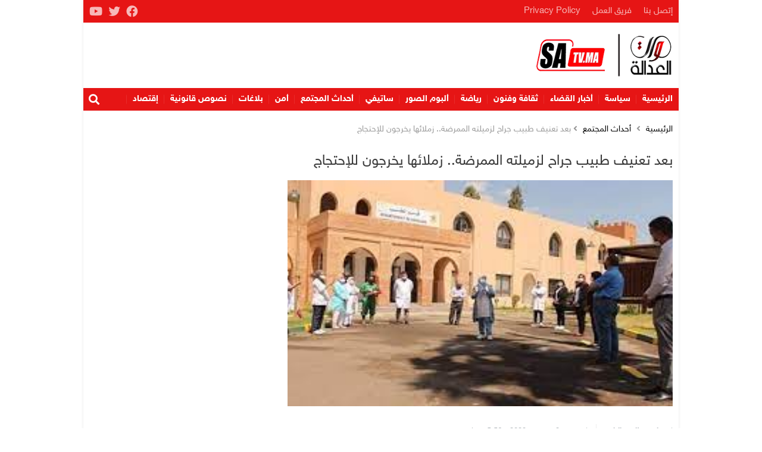

--- FILE ---
content_type: text/html; charset=UTF-8
request_url: https://satv.ma/%D8%A8%D8%B9%D8%AF-%D8%AA%D8%B9%D9%86%D9%8A%D9%81-%D8%B7%D8%A8%D9%8A%D8%A8-%D8%AC%D8%B1%D8%A7%D8%AD-%D9%84%D8%B2%D9%85%D9%8A%D9%84%D8%AA%D9%87-%D8%A7%D9%84%D9%85%D9%85%D8%B1%D8%B6%D8%A9-%D9%88%D8%B2.html
body_size: 11834
content:
<!DOCTYPE html><html lang="ar" dir="rtl"><head><meta charset="UTF-8"><meta http-equiv="X-UA-Compatible" content="IE=edge"><meta name="viewport" content="width=device-width, initial-scale=1.0"><link media="all" href="https://satv.ma/wp-content/cache/autoptimize/css/autoptimize_5b228ddcf91d0e9ebd78d8c09c51f0eb.css" rel="stylesheet"><title>بعد تعنيف طبيب جراح لزميلته الممرضة.. زملائها يخرجون للإحتجاج - صوت العدالة</title><meta name="description" content="وقام نحو عشرين ممرضًا وممرضة داخل المستشفى الإقليمي المختار السوسي برفع شعارات تنديدية، تعبّر عن استنكارهم للسلوكيات غير المهنية وغير الأخلاقية التي قام بها"/><meta name="robots" content="follow, index, max-snippet:-1, max-video-preview:-1, max-image-preview:large"/><link rel="canonical" href="https://satv.ma/%d8%a8%d8%b9%d8%af-%d8%aa%d8%b9%d9%86%d9%8a%d9%81-%d8%b7%d8%a8%d9%8a%d8%a8-%d8%ac%d8%b1%d8%a7%d8%ad-%d9%84%d8%b2%d9%85%d9%8a%d9%84%d8%aa%d9%87-%d8%a7%d9%84%d9%85%d9%85%d8%b1%d8%b6%d8%a9-%d9%88%d8%b2.html" /><meta property="og:locale" content="ar_AR" /><meta property="og:type" content="article" /><meta property="og:title" content="بعد تعنيف طبيب جراح لزميلته الممرضة.. زملائها يخرجون للإحتجاج - صوت العدالة" /><meta property="og:description" content="وقام نحو عشرين ممرضًا وممرضة داخل المستشفى الإقليمي المختار السوسي برفع شعارات تنديدية، تعبّر عن استنكارهم للسلوكيات غير المهنية وغير الأخلاقية التي قام بها" /><meta property="og:url" content="https://satv.ma/%d8%a8%d8%b9%d8%af-%d8%aa%d8%b9%d9%86%d9%8a%d9%81-%d8%b7%d8%a8%d9%8a%d8%a8-%d8%ac%d8%b1%d8%a7%d8%ad-%d9%84%d8%b2%d9%85%d9%8a%d9%84%d8%aa%d9%87-%d8%a7%d9%84%d9%85%d9%85%d8%b1%d8%b6%d8%a9-%d9%88%d8%b2.html" /><meta property="og:site_name" content="صوت العدالة" /><meta property="article:publisher" content="https://www.facebook.com/sawtaladala1/" /><meta property="article:section" content="أحداث المجتمع" /><meta property="og:updated_time" content="2023-12-09T17:57:47+01:00" /><meta property="article:published_time" content="2023-12-09T17:56:40+01:00" /><meta property="article:modified_time" content="2023-12-09T17:57:47+01:00" /><meta name="twitter:card" content="summary_large_image" /><meta name="twitter:title" content="بعد تعنيف طبيب جراح لزميلته الممرضة.. زملائها يخرجون للإحتجاج - صوت العدالة" /><meta name="twitter:description" content="وقام نحو عشرين ممرضًا وممرضة داخل المستشفى الإقليمي المختار السوسي برفع شعارات تنديدية، تعبّر عن استنكارهم للسلوكيات غير المهنية وغير الأخلاقية التي قام بها" /><meta name="twitter:site" content="@sawtaladala" /><meta name="twitter:creator" content="@sawtaladala" /><meta name="twitter:label1" content="كُتب بواسطة" /><meta name="twitter:data1" content="wahiba ait zerri" /><meta name="twitter:label2" content="مدة القراءة" /><meta name="twitter:data2" content="أقل من دقيقة" /> <script type="application/ld+json" class="rank-math-schema">{"@context":"https://schema.org","@graph":[{"@type":"Organization","@id":"https://satv.ma/#organization","name":"\u0635\u0648\u062a \u0627\u0644\u0639\u062f\u0627\u0644\u0629","sameAs":["https://www.facebook.com/sawtaladala1/","https://twitter.com/sawtaladala","https://www.youtube.com/channel/UChqMrfmNhv1CXZ_wNyCW4Fg"],"logo":{"@type":"ImageObject","@id":"https://satv.ma/#logo","url":"https://satv.ma/wp-content/uploads/2019/10/logo-header-3.png","contentUrl":"https://satv.ma/wp-content/uploads/2019/10/logo-header-3.png","caption":"\u0635\u0648\u062a \u0627\u0644\u0639\u062f\u0627\u0644\u0629","inLanguage":"ar","width":"400","height":"137"}},{"@type":"WebSite","@id":"https://satv.ma/#website","url":"https://satv.ma","name":"\u0635\u0648\u062a \u0627\u0644\u0639\u062f\u0627\u0644\u0629","alternateName":"SaTV","publisher":{"@id":"https://satv.ma/#organization"},"inLanguage":"ar"},{"@type":"ImageObject","@id":"https://satv.ma/wp-content/uploads/2023/12/Sans-titre-2.jpg","url":"https://satv.ma/wp-content/uploads/2023/12/Sans-titre-2.jpg","width":"318","height":"159","inLanguage":"ar"},{"@type":"BreadcrumbList","@id":"https://satv.ma/%d8%a8%d8%b9%d8%af-%d8%aa%d8%b9%d9%86%d9%8a%d9%81-%d8%b7%d8%a8%d9%8a%d8%a8-%d8%ac%d8%b1%d8%a7%d8%ad-%d9%84%d8%b2%d9%85%d9%8a%d9%84%d8%aa%d9%87-%d8%a7%d9%84%d9%85%d9%85%d8%b1%d8%b6%d8%a9-%d9%88%d8%b2.html#breadcrumb","itemListElement":[{"@type":"ListItem","position":"1","item":{"@id":"https://satv.ma","name":"Home"}},{"@type":"ListItem","position":"2","item":{"@id":"https://satv.ma/category/%d9%85%d8%ac%d8%aa%d9%85%d8%b9","name":"\u0623\u062d\u062f\u0627\u062b \u0627\u0644\u0645\u062c\u062a\u0645\u0639"}},{"@type":"ListItem","position":"3","item":{"@id":"https://satv.ma/%d8%a8%d8%b9%d8%af-%d8%aa%d8%b9%d9%86%d9%8a%d9%81-%d8%b7%d8%a8%d9%8a%d8%a8-%d8%ac%d8%b1%d8%a7%d8%ad-%d9%84%d8%b2%d9%85%d9%8a%d9%84%d8%aa%d9%87-%d8%a7%d9%84%d9%85%d9%85%d8%b1%d8%b6%d8%a9-%d9%88%d8%b2.html","name":"\u0628\u0639\u062f \u062a\u0639\u0646\u064a\u0641 \u0637\u0628\u064a\u0628 \u062c\u0631\u0627\u062d \u0644\u0632\u0645\u064a\u0644\u062a\u0647 \u0627\u0644\u0645\u0645\u0631\u0636\u0629.. \u0632\u0645\u0644\u0627\u0626\u0647\u0627 \u064a\u062e\u0631\u062c\u0648\u0646 \u0644\u0644\u0625\u062d\u062a\u062c\u0627\u062c"}}]},{"@type":"WebPage","@id":"https://satv.ma/%d8%a8%d8%b9%d8%af-%d8%aa%d8%b9%d9%86%d9%8a%d9%81-%d8%b7%d8%a8%d9%8a%d8%a8-%d8%ac%d8%b1%d8%a7%d8%ad-%d9%84%d8%b2%d9%85%d9%8a%d9%84%d8%aa%d9%87-%d8%a7%d9%84%d9%85%d9%85%d8%b1%d8%b6%d8%a9-%d9%88%d8%b2.html#webpage","url":"https://satv.ma/%d8%a8%d8%b9%d8%af-%d8%aa%d8%b9%d9%86%d9%8a%d9%81-%d8%b7%d8%a8%d9%8a%d8%a8-%d8%ac%d8%b1%d8%a7%d8%ad-%d9%84%d8%b2%d9%85%d9%8a%d9%84%d8%aa%d9%87-%d8%a7%d9%84%d9%85%d9%85%d8%b1%d8%b6%d8%a9-%d9%88%d8%b2.html","name":"\u0628\u0639\u062f \u062a\u0639\u0646\u064a\u0641 \u0637\u0628\u064a\u0628 \u062c\u0631\u0627\u062d \u0644\u0632\u0645\u064a\u0644\u062a\u0647 \u0627\u0644\u0645\u0645\u0631\u0636\u0629.. \u0632\u0645\u0644\u0627\u0626\u0647\u0627 \u064a\u062e\u0631\u062c\u0648\u0646 \u0644\u0644\u0625\u062d\u062a\u062c\u0627\u062c - \u0635\u0648\u062a \u0627\u0644\u0639\u062f\u0627\u0644\u0629","datePublished":"2023-12-09T17:56:40+01:00","dateModified":"2023-12-09T17:57:47+01:00","isPartOf":{"@id":"https://satv.ma/#website"},"primaryImageOfPage":{"@id":"https://satv.ma/wp-content/uploads/2023/12/Sans-titre-2.jpg"},"inLanguage":"ar","breadcrumb":{"@id":"https://satv.ma/%d8%a8%d8%b9%d8%af-%d8%aa%d8%b9%d9%86%d9%8a%d9%81-%d8%b7%d8%a8%d9%8a%d8%a8-%d8%ac%d8%b1%d8%a7%d8%ad-%d9%84%d8%b2%d9%85%d9%8a%d9%84%d8%aa%d9%87-%d8%a7%d9%84%d9%85%d9%85%d8%b1%d8%b6%d8%a9-%d9%88%d8%b2.html#breadcrumb"}},{"@type":"Person","@id":"https://satv.ma/author/wahiba","name":"wahiba ait zerri","url":"https://satv.ma/author/wahiba","image":{"@type":"ImageObject","@id":"https://secure.gravatar.com/avatar/a1110f6017935702d18740b5e7107eb4703002440b27f23bd7494c2bf3a8b674?s=96&amp;d=mm&amp;r=g","url":"https://secure.gravatar.com/avatar/a1110f6017935702d18740b5e7107eb4703002440b27f23bd7494c2bf3a8b674?s=96&amp;d=mm&amp;r=g","caption":"wahiba ait zerri","inLanguage":"ar"},"sameAs":["http://www.satv.ma"],"worksFor":{"@id":"https://satv.ma/#organization"}},{"@type":"NewsArticle","headline":"\u0628\u0639\u062f \u062a\u0639\u0646\u064a\u0641 \u0637\u0628\u064a\u0628 \u062c\u0631\u0627\u062d \u0644\u0632\u0645\u064a\u0644\u062a\u0647 \u0627\u0644\u0645\u0645\u0631\u0636\u0629.. \u0632\u0645\u0644\u0627\u0626\u0647\u0627 \u064a\u062e\u0631\u062c\u0648\u0646 \u0644\u0644\u0625\u062d\u062a\u062c\u0627\u062c - \u0635\u0648\u062a \u0627\u0644\u0639\u062f\u0627\u0644\u0629","keywords":"\u0645\u0645\u0631\u0636\u0629","datePublished":"2023-12-09T17:56:40+01:00","dateModified":"2023-12-09T17:57:47+01:00","articleSection":"\u0623\u062d\u062f\u0627\u062b \u0627\u0644\u0645\u062c\u062a\u0645\u0639","author":{"@id":"https://satv.ma/author/wahiba","name":"wahiba ait zerri"},"publisher":{"@id":"https://satv.ma/#organization"},"description":"\u0648\u0642\u0627\u0645 \u0646\u062d\u0648 \u0639\u0634\u0631\u064a\u0646 \u0645\u0645\u0631\u0636\u064b\u0627 \u0648\u0645\u0645\u0631\u0636\u0629 \u062f\u0627\u062e\u0644 \u0627\u0644\u0645\u0633\u062a\u0634\u0641\u0649 \u0627\u0644\u0625\u0642\u0644\u064a\u0645\u064a \u0627\u0644\u0645\u062e\u062a\u0627\u0631 \u0627\u0644\u0633\u0648\u0633\u064a \u0628\u0631\u0641\u0639 \u0634\u0639\u0627\u0631\u0627\u062a \u062a\u0646\u062f\u064a\u062f\u064a\u0629\u060c \u062a\u0639\u0628\u0651\u0631 \u0639\u0646 \u0627\u0633\u062a\u0646\u0643\u0627\u0631\u0647\u0645 \u0644\u0644\u0633\u0644\u0648\u0643\u064a\u0627\u062a \u063a\u064a\u0631 \u0627\u0644\u0645\u0647\u0646\u064a\u0629 \u0648\u063a\u064a\u0631 \u0627\u0644\u0623\u062e\u0644\u0627\u0642\u064a\u0629 \u0627\u0644\u062a\u064a \u0642\u0627\u0645 \u0628\u0647\u0627","name":"\u0628\u0639\u062f \u062a\u0639\u0646\u064a\u0641 \u0637\u0628\u064a\u0628 \u062c\u0631\u0627\u062d \u0644\u0632\u0645\u064a\u0644\u062a\u0647 \u0627\u0644\u0645\u0645\u0631\u0636\u0629.. \u0632\u0645\u0644\u0627\u0626\u0647\u0627 \u064a\u062e\u0631\u062c\u0648\u0646 \u0644\u0644\u0625\u062d\u062a\u062c\u0627\u062c - \u0635\u0648\u062a \u0627\u0644\u0639\u062f\u0627\u0644\u0629","@id":"https://satv.ma/%d8%a8%d8%b9%d8%af-%d8%aa%d8%b9%d9%86%d9%8a%d9%81-%d8%b7%d8%a8%d9%8a%d8%a8-%d8%ac%d8%b1%d8%a7%d8%ad-%d9%84%d8%b2%d9%85%d9%8a%d9%84%d8%aa%d9%87-%d8%a7%d9%84%d9%85%d9%85%d8%b1%d8%b6%d8%a9-%d9%88%d8%b2.html#richSnippet","isPartOf":{"@id":"https://satv.ma/%d8%a8%d8%b9%d8%af-%d8%aa%d8%b9%d9%86%d9%8a%d9%81-%d8%b7%d8%a8%d9%8a%d8%a8-%d8%ac%d8%b1%d8%a7%d8%ad-%d9%84%d8%b2%d9%85%d9%8a%d9%84%d8%aa%d9%87-%d8%a7%d9%84%d9%85%d9%85%d8%b1%d8%b6%d8%a9-%d9%88%d8%b2.html#webpage"},"image":{"@id":"https://satv.ma/wp-content/uploads/2023/12/Sans-titre-2.jpg"},"inLanguage":"ar","mainEntityOfPage":{"@id":"https://satv.ma/%d8%a8%d8%b9%d8%af-%d8%aa%d8%b9%d9%86%d9%8a%d9%81-%d8%b7%d8%a8%d9%8a%d8%a8-%d8%ac%d8%b1%d8%a7%d8%ad-%d9%84%d8%b2%d9%85%d9%8a%d9%84%d8%aa%d9%87-%d8%a7%d9%84%d9%85%d9%85%d8%b1%d8%b6%d8%a9-%d9%88%d8%b2.html#webpage"}}]}</script> <link href='https://fonts.gstatic.com' crossorigin='anonymous' rel='preconnect' /><link rel="alternate" title="oEmbed (JSON)" type="application/json+oembed" href="https://satv.ma/wp-json/oembed/1.0/embed?url=https%3A%2F%2Fsatv.ma%2F%25d8%25a8%25d8%25b9%25d8%25af-%25d8%25aa%25d8%25b9%25d9%2586%25d9%258a%25d9%2581-%25d8%25b7%25d8%25a8%25d9%258a%25d8%25a8-%25d8%25ac%25d8%25b1%25d8%25a7%25d8%25ad-%25d9%2584%25d8%25b2%25d9%2585%25d9%258a%25d9%2584%25d8%25aa%25d9%2587-%25d8%25a7%25d9%2584%25d9%2585%25d9%2585%25d8%25b1%25d8%25b6%25d8%25a9-%25d9%2588%25d8%25b2.html" /><link rel="alternate" title="oEmbed (XML)" type="text/xml+oembed" href="https://satv.ma/wp-json/oembed/1.0/embed?url=https%3A%2F%2Fsatv.ma%2F%25d8%25a8%25d8%25b9%25d8%25af-%25d8%25aa%25d8%25b9%25d9%2586%25d9%258a%25d9%2581-%25d8%25b7%25d8%25a8%25d9%258a%25d8%25a8-%25d8%25ac%25d8%25b1%25d8%25a7%25d8%25ad-%25d9%2584%25d8%25b2%25d9%2585%25d9%258a%25d9%2584%25d8%25aa%25d9%2587-%25d8%25a7%25d9%2584%25d9%2585%25d9%2585%25d8%25b1%25d8%25b6%25d8%25a9-%25d9%2588%25d8%25b2.html&#038;format=xml" /><style id='wp-img-auto-sizes-contain-inline-css'>img:is([sizes=auto i],[sizes^="auto," i]){contain-intrinsic-size:3000px 1500px}</style><style id='wp-block-library-inline-css'>:root{--wp-block-synced-color:#7a00df;--wp-block-synced-color--rgb:122,0,223;--wp-bound-block-color:var(--wp-block-synced-color);--wp-editor-canvas-background:#ddd;--wp-admin-theme-color:#007cba;--wp-admin-theme-color--rgb:0,124,186;--wp-admin-theme-color-darker-10:#006ba1;--wp-admin-theme-color-darker-10--rgb:0,107,160.5;--wp-admin-theme-color-darker-20:#005a87;--wp-admin-theme-color-darker-20--rgb:0,90,135;--wp-admin-border-width-focus:2px}@media (min-resolution:192dpi){:root{--wp-admin-border-width-focus:1.5px}}.wp-element-button{cursor:pointer}:root .has-very-light-gray-background-color{background-color:#eee}:root .has-very-dark-gray-background-color{background-color:#313131}:root .has-very-light-gray-color{color:#eee}:root .has-very-dark-gray-color{color:#313131}:root .has-vivid-green-cyan-to-vivid-cyan-blue-gradient-background{background:linear-gradient(135deg,#00d084,#0693e3)}:root .has-purple-crush-gradient-background{background:linear-gradient(135deg,#34e2e4,#4721fb 50%,#ab1dfe)}:root .has-hazy-dawn-gradient-background{background:linear-gradient(135deg,#faaca8,#dad0ec)}:root .has-subdued-olive-gradient-background{background:linear-gradient(135deg,#fafae1,#67a671)}:root .has-atomic-cream-gradient-background{background:linear-gradient(135deg,#fdd79a,#004a59)}:root .has-nightshade-gradient-background{background:linear-gradient(135deg,#330968,#31cdcf)}:root .has-midnight-gradient-background{background:linear-gradient(135deg,#020381,#2874fc)}:root{--wp--preset--font-size--normal:16px;--wp--preset--font-size--huge:42px}.has-regular-font-size{font-size:1em}.has-larger-font-size{font-size:2.625em}.has-normal-font-size{font-size:var(--wp--preset--font-size--normal)}.has-huge-font-size{font-size:var(--wp--preset--font-size--huge)}.has-text-align-center{text-align:center}.has-text-align-left{text-align:left}.has-text-align-right{text-align:right}.has-fit-text{white-space:nowrap!important}#end-resizable-editor-section{display:none}.aligncenter{clear:both}.items-justified-left{justify-content:flex-start}.items-justified-center{justify-content:center}.items-justified-right{justify-content:flex-end}.items-justified-space-between{justify-content:space-between}.screen-reader-text{border:0;clip-path:inset(50%);height:1px;margin:-1px;overflow:hidden;padding:0;position:absolute;width:1px;word-wrap:normal!important}.screen-reader-text:focus{background-color:#ddd;clip-path:none;color:#444;display:block;font-size:1em;height:auto;left:5px;line-height:normal;padding:15px 23px 14px;text-decoration:none;top:5px;width:auto;z-index:100000}html :where(.has-border-color){border-style:solid}html :where([style*=border-top-color]){border-top-style:solid}html :where([style*=border-right-color]){border-right-style:solid}html :where([style*=border-bottom-color]){border-bottom-style:solid}html :where([style*=border-left-color]){border-left-style:solid}html :where([style*=border-width]){border-style:solid}html :where([style*=border-top-width]){border-top-style:solid}html :where([style*=border-right-width]){border-right-style:solid}html :where([style*=border-bottom-width]){border-bottom-style:solid}html :where([style*=border-left-width]){border-left-style:solid}html :where(img[class*=wp-image-]){height:auto;max-width:100%}:where(figure){margin:0 0 1em}html :where(.is-position-sticky){--wp-admin--admin-bar--position-offset:var(--wp-admin--admin-bar--height,0px)}@media screen and (max-width:600px){html :where(.is-position-sticky){--wp-admin--admin-bar--position-offset:0px}}</style><style id='wp-block-paragraph-inline-css'>.is-small-text{font-size:.875em}.is-regular-text{font-size:1em}.is-large-text{font-size:2.25em}.is-larger-text{font-size:3em}.has-drop-cap:not(:focus):first-letter {float:right;font-size:8.4em;font-style:normal;font-weight:100;line-height:.68;margin:.05em 0 0 .1em;text-transform:uppercase}body.rtl .has-drop-cap:not(:focus):first-letter {float:none;margin-right:.1em}p.has-drop-cap.has-background{overflow:hidden}:root :where(p.has-background){padding:1.25em 2.375em}:where(p.has-text-color:not(.has-link-color)) a{color:inherit}p.has-text-align-left[style*="writing-mode:vertical-lr"],p.has-text-align-right[style*="writing-mode:vertical-rl"]{rotate:180deg}</style><style id='global-styles-inline-css'>:root{--wp--preset--aspect-ratio--square:1;--wp--preset--aspect-ratio--4-3:4/3;--wp--preset--aspect-ratio--3-4:3/4;--wp--preset--aspect-ratio--3-2:3/2;--wp--preset--aspect-ratio--2-3:2/3;--wp--preset--aspect-ratio--16-9:16/9;--wp--preset--aspect-ratio--9-16:9/16;--wp--preset--color--black:#000;--wp--preset--color--cyan-bluish-gray:#abb8c3;--wp--preset--color--white:#fff;--wp--preset--color--pale-pink:#f78da7;--wp--preset--color--vivid-red:#cf2e2e;--wp--preset--color--luminous-vivid-orange:#ff6900;--wp--preset--color--luminous-vivid-amber:#fcb900;--wp--preset--color--light-green-cyan:#7bdcb5;--wp--preset--color--vivid-green-cyan:#00d084;--wp--preset--color--pale-cyan-blue:#8ed1fc;--wp--preset--color--vivid-cyan-blue:#0693e3;--wp--preset--color--vivid-purple:#9b51e0;--wp--preset--gradient--vivid-cyan-blue-to-vivid-purple:linear-gradient(135deg,#0693e3 0%,#9b51e0 100%);--wp--preset--gradient--light-green-cyan-to-vivid-green-cyan:linear-gradient(135deg,#7adcb4 0%,#00d082 100%);--wp--preset--gradient--luminous-vivid-amber-to-luminous-vivid-orange:linear-gradient(135deg,#fcb900 0%,#ff6900 100%);--wp--preset--gradient--luminous-vivid-orange-to-vivid-red:linear-gradient(135deg,#ff6900 0%,#cf2e2e 100%);--wp--preset--gradient--very-light-gray-to-cyan-bluish-gray:linear-gradient(135deg,#eee 0%,#a9b8c3 100%);--wp--preset--gradient--cool-to-warm-spectrum:linear-gradient(135deg,#4aeadc 0%,#9778d1 20%,#cf2aba 40%,#ee2c82 60%,#fb6962 80%,#fef84c 100%);--wp--preset--gradient--blush-light-purple:linear-gradient(135deg,#ffceec 0%,#9896f0 100%);--wp--preset--gradient--blush-bordeaux:linear-gradient(135deg,#fecda5 0%,#fe2d2d 50%,#6b003e 100%);--wp--preset--gradient--luminous-dusk:linear-gradient(135deg,#ffcb70 0%,#c751c0 50%,#4158d0 100%);--wp--preset--gradient--pale-ocean:linear-gradient(135deg,#fff5cb 0%,#b6e3d4 50%,#33a7b5 100%);--wp--preset--gradient--electric-grass:linear-gradient(135deg,#caf880 0%,#71ce7e 100%);--wp--preset--gradient--midnight:linear-gradient(135deg,#020381 0%,#2874fc 100%);--wp--preset--font-size--small:13px;--wp--preset--font-size--medium:20px;--wp--preset--font-size--large:36px;--wp--preset--font-size--x-large:42px;--wp--preset--spacing--20:.44rem;--wp--preset--spacing--30:.67rem;--wp--preset--spacing--40:1rem;--wp--preset--spacing--50:1.5rem;--wp--preset--spacing--60:2.25rem;--wp--preset--spacing--70:3.38rem;--wp--preset--spacing--80:5.06rem;--wp--preset--shadow--natural:6px 6px 9px rgba(0,0,0,.2);--wp--preset--shadow--deep:12px 12px 50px rgba(0,0,0,.4);--wp--preset--shadow--sharp:6px 6px 0px rgba(0,0,0,.2);--wp--preset--shadow--outlined:6px 6px 0px -3px #fff,6px 6px #000;--wp--preset--shadow--crisp:6px 6px 0px #000}:where(.is-layout-flex){gap:.5em}:where(.is-layout-grid){gap:.5em}body .is-layout-flex{display:flex}.is-layout-flex{flex-wrap:wrap;align-items:center}.is-layout-flex>:is(*,div){margin:0}body .is-layout-grid{display:grid}.is-layout-grid>:is(*,div){margin:0}:where(.wp-block-columns.is-layout-flex){gap:2em}:where(.wp-block-columns.is-layout-grid){gap:2em}:where(.wp-block-post-template.is-layout-flex){gap:1.25em}:where(.wp-block-post-template.is-layout-grid){gap:1.25em}.has-black-color{color:var(--wp--preset--color--black) !important}.has-cyan-bluish-gray-color{color:var(--wp--preset--color--cyan-bluish-gray) !important}.has-white-color{color:var(--wp--preset--color--white) !important}.has-pale-pink-color{color:var(--wp--preset--color--pale-pink) !important}.has-vivid-red-color{color:var(--wp--preset--color--vivid-red) !important}.has-luminous-vivid-orange-color{color:var(--wp--preset--color--luminous-vivid-orange) !important}.has-luminous-vivid-amber-color{color:var(--wp--preset--color--luminous-vivid-amber) !important}.has-light-green-cyan-color{color:var(--wp--preset--color--light-green-cyan) !important}.has-vivid-green-cyan-color{color:var(--wp--preset--color--vivid-green-cyan) !important}.has-pale-cyan-blue-color{color:var(--wp--preset--color--pale-cyan-blue) !important}.has-vivid-cyan-blue-color{color:var(--wp--preset--color--vivid-cyan-blue) !important}.has-vivid-purple-color{color:var(--wp--preset--color--vivid-purple) !important}.has-black-background-color{background-color:var(--wp--preset--color--black) !important}.has-cyan-bluish-gray-background-color{background-color:var(--wp--preset--color--cyan-bluish-gray) !important}.has-white-background-color{background-color:var(--wp--preset--color--white) !important}.has-pale-pink-background-color{background-color:var(--wp--preset--color--pale-pink) !important}.has-vivid-red-background-color{background-color:var(--wp--preset--color--vivid-red) !important}.has-luminous-vivid-orange-background-color{background-color:var(--wp--preset--color--luminous-vivid-orange) !important}.has-luminous-vivid-amber-background-color{background-color:var(--wp--preset--color--luminous-vivid-amber) !important}.has-light-green-cyan-background-color{background-color:var(--wp--preset--color--light-green-cyan) !important}.has-vivid-green-cyan-background-color{background-color:var(--wp--preset--color--vivid-green-cyan) !important}.has-pale-cyan-blue-background-color{background-color:var(--wp--preset--color--pale-cyan-blue) !important}.has-vivid-cyan-blue-background-color{background-color:var(--wp--preset--color--vivid-cyan-blue) !important}.has-vivid-purple-background-color{background-color:var(--wp--preset--color--vivid-purple) !important}.has-black-border-color{border-color:var(--wp--preset--color--black) !important}.has-cyan-bluish-gray-border-color{border-color:var(--wp--preset--color--cyan-bluish-gray) !important}.has-white-border-color{border-color:var(--wp--preset--color--white) !important}.has-pale-pink-border-color{border-color:var(--wp--preset--color--pale-pink) !important}.has-vivid-red-border-color{border-color:var(--wp--preset--color--vivid-red) !important}.has-luminous-vivid-orange-border-color{border-color:var(--wp--preset--color--luminous-vivid-orange) !important}.has-luminous-vivid-amber-border-color{border-color:var(--wp--preset--color--luminous-vivid-amber) !important}.has-light-green-cyan-border-color{border-color:var(--wp--preset--color--light-green-cyan) !important}.has-vivid-green-cyan-border-color{border-color:var(--wp--preset--color--vivid-green-cyan) !important}.has-pale-cyan-blue-border-color{border-color:var(--wp--preset--color--pale-cyan-blue) !important}.has-vivid-cyan-blue-border-color{border-color:var(--wp--preset--color--vivid-cyan-blue) !important}.has-vivid-purple-border-color{border-color:var(--wp--preset--color--vivid-purple) !important}.has-vivid-cyan-blue-to-vivid-purple-gradient-background{background:var(--wp--preset--gradient--vivid-cyan-blue-to-vivid-purple) !important}.has-light-green-cyan-to-vivid-green-cyan-gradient-background{background:var(--wp--preset--gradient--light-green-cyan-to-vivid-green-cyan) !important}.has-luminous-vivid-amber-to-luminous-vivid-orange-gradient-background{background:var(--wp--preset--gradient--luminous-vivid-amber-to-luminous-vivid-orange) !important}.has-luminous-vivid-orange-to-vivid-red-gradient-background{background:var(--wp--preset--gradient--luminous-vivid-orange-to-vivid-red) !important}.has-very-light-gray-to-cyan-bluish-gray-gradient-background{background:var(--wp--preset--gradient--very-light-gray-to-cyan-bluish-gray) !important}.has-cool-to-warm-spectrum-gradient-background{background:var(--wp--preset--gradient--cool-to-warm-spectrum) !important}.has-blush-light-purple-gradient-background{background:var(--wp--preset--gradient--blush-light-purple) !important}.has-blush-bordeaux-gradient-background{background:var(--wp--preset--gradient--blush-bordeaux) !important}.has-luminous-dusk-gradient-background{background:var(--wp--preset--gradient--luminous-dusk) !important}.has-pale-ocean-gradient-background{background:var(--wp--preset--gradient--pale-ocean) !important}.has-electric-grass-gradient-background{background:var(--wp--preset--gradient--electric-grass) !important}.has-midnight-gradient-background{background:var(--wp--preset--gradient--midnight) !important}.has-small-font-size{font-size:var(--wp--preset--font-size--small) !important}.has-medium-font-size{font-size:var(--wp--preset--font-size--medium) !important}.has-large-font-size{font-size:var(--wp--preset--font-size--large) !important}.has-x-large-font-size{font-size:var(--wp--preset--font-size--x-large) !important}</style><style id='classic-theme-styles-inline-css'>/*! This file is auto-generated */
.wp-block-button__link{color:#fff;background-color:#32373c;border-radius:9999px;box-shadow:none;text-decoration:none;padding:calc(.667em + 2px) calc(1.333em + 2px);font-size:1.125em}.wp-block-file__button{background:#32373c;color:#fff;text-decoration:none}</style> <script src="https://satv.ma/wp-includes/js/jquery/jquery.min.js" id="jquery-core-js"></script> <link rel="https://api.w.org/" href="https://satv.ma/wp-json/" /><link rel="alternate" title="JSON" type="application/json" href="https://satv.ma/wp-json/wp/v2/posts/269832" /><link rel="EditURI" type="application/rsd+xml" title="RSD" href="https://satv.ma/xmlrpc.php?rsd" /><meta name="generator" content="WordPress 6.9" /><link rel='shortlink' href='https://satv.ma/?p=269832' /><link rel="icon" href="https://satv.ma/wp-content/uploads/2020/08/cropped-c513cb74-2f50-4153-adc8-92f84ececc2c-1-2-32x32.jpg" sizes="32x32" /><link rel="icon" href="https://satv.ma/wp-content/uploads/2020/08/cropped-c513cb74-2f50-4153-adc8-92f84ececc2c-1-2-192x192.jpg" sizes="192x192" /><link rel="apple-touch-icon" href="https://satv.ma/wp-content/uploads/2020/08/cropped-c513cb74-2f50-4153-adc8-92f84ececc2c-1-2-180x180.jpg" /><meta name="msapplication-TileImage" content="https://satv.ma/wp-content/uploads/2020/08/cropped-c513cb74-2f50-4153-adc8-92f84ececc2c-1-2-270x270.jpg" /><style id="wp-custom-css">.ap_header .inn{background-color:#fff !important}.sticky.stick .widget-social{width:300px}.ap_menu{font-size:15px;font-weight:700}.navbar-content{background:#fdfbfb}.navbar-bars span,.navbar-bars span:after,.navbar-bars span:before{background-color:#000}.navbar:not(.navbar--tri) .navbar-brand img{transform:unset}.main,.entry,.article-heading,p,h1,h2,h3,h4,h5,h6,.ap-article .head_seangle{line-break:strict !important;word-wrap:break-word !important;text-align:initial !important}</style> <script async src="https://securepubads.g.doubleclick.net/tag/js/gpt.js" crossorigin="anonymous"></script> <script>window.googletag=window.googletag||{cmd:[]};googletag.cmd.push(function(){googletag.defineSlot('/23334075049/300x250_1',[300,250],'div-gpt-ad-1767806243768-0').addService(googletag.pubads());googletag.defineSlot('/23334075049/300x250_2',[300,250],'div-gpt-ad-1767806308060-0').addService(googletag.pubads());googletag.defineSlot('/23334075049/300x600',[300,600],'div-gpt-ad-1767807474083-0').addService(googletag.pubads());googletag.pubads().enableSingleRequest();googletag.enableServices();});</script> <script async src="https://www.googletagmanager.com/gtag/js?id=G-PZEWZE6YJ6"></script> <script>window.dataLayer=window.dataLayer||[];function gtag(){dataLayer.push(arguments);}
gtag('js',new Date());gtag('config','G-PZEWZE6YJ6');</script>  <script async src="https://www.googletagmanager.com/gtag/js?id=UA-206508010-1"></script> <script>window.dataLayer=window.dataLayer||[];function gtag(){dataLayer.push(arguments);}
gtag('js',new Date());gtag('config','UA-206508010-1');</script> <script async src="https://pagead2.googlesyndication.com/pagead/js/adsbygoogle.js?client=ca-pub-4104116548150269"
     crossorigin="anonymous"></script> </head><body class="rtl wp-singular post-template-default single single-post postid-269832 single-format-standard wp-custom-logo wp-embed-responsive wp-theme-satv"><div class="overlay"></div><div class="container"><div class="wrapper clearfix"><header class="ap_header clearfix"><div class="header_top"><ul id="menu-top" class="mn"><li id="menu-item-138880" class="menu-item menu-item-type-post_type menu-item-object-page menu-item-138880"><a href="https://satv.ma/%d8%a5%d8%aa%d8%b5%d9%84-%d8%a8%d9%86%d8%a7">إتصل بنا</a></li><li id="menu-item-138881" class="menu-item menu-item-type-post_type menu-item-object-page menu-item-138881"><a href="https://satv.ma/%d9%81%d8%b1%d9%8a%d9%82-%d8%a7%d9%84%d8%b9%d9%85%d9%84">فريق العمل</a></li><li id="menu-item-165455" class="menu-item menu-item-type-custom menu-item-object-custom menu-item-165455"><a href="https://satv.ma/%d8%b3%d9%8a%d8%a7%d8%b3%d8%a9-%d8%a7%d9%84%d8%ae%d8%b5%d9%88%d8%b5%d9%8a%d8%a9/">Privacy Policy</a></li></ul><ul class="soc"><li><a href="https://www.facebook.com/sawtaladala1/" class="fab fa-facebook" target="_blank"><span></span></a></li><li><a href="https://twitter.com/#" class="fab fa-twitter" target="_blank"><span></span></a></li><li><a href="https://www.youtube.com/channel/UChqMrfmNhv1CXZ_wNyCW4Fg" class="fab fa-youtube" target="_blank"><span></span></a></li></ul></div><div class="inn"><div class="nav-toggle"><div class="bar"></div></div> <a href="https://satv.ma/" class="custom-logo-link" rel="home"><img width="300" height="82" src="https://satv.ma/wp-content/uploads/2019/10/logo-mobile.png" class="custom-logo" alt="صوت العدالة" decoding="async" /></a><div class="ap_banner_header"><div id="block-5"><div id="div-gpt-ad-1639104846622-0" style="min-width:728px;min-height:90px"><script>googletag.cmd.push(function(){googletag.display('div-gpt-ad-1639104846622-0');});</script></div></div></div></div></header><div class="ap_menu"><ul id="menu-hd" class="nav-menu mnmnuul wlkrapmn"><li id="menu-item-84" class="menu-item menu-item-type-custom menu-item-object-custom menu-item-84"><a href="/">الرئيسية</a></li><li id="menu-item-30488" class="menu-item menu-item-type-taxonomy menu-item-object-category menu-item-30488"><a href="https://satv.ma/category/%d8%b3%d9%8a%d8%a7%d8%b3%d8%a9">سياسة</a></li><li id="menu-item-129" class="menu-item menu-item-type-taxonomy menu-item-object-category menu-item-129"><a href="https://satv.ma/category/%d8%a3%d8%ae%d8%a8%d8%a7%d8%b1-%d8%a7%d9%84%d9%82%d8%b6%d8%a7%d8%a1-%d8%a7%d9%84%d9%85%d8%ba%d8%b1%d8%a8">أخبار القضاء</a></li><li id="menu-item-30489" class="menu-item menu-item-type-taxonomy menu-item-object-category menu-item-30489"><a href="https://satv.ma/category/%d8%ab%d9%82%d8%a7%d9%81%d8%a9-%d9%88%d9%81%d9%86%d9%88%d9%86">ثقافة وفنون</a></li><li id="menu-item-30491" class="menu-item menu-item-type-taxonomy menu-item-object-category menu-item-30491"><a href="https://satv.ma/category/%d8%b1%d9%8a%d8%a7%d8%b6%d8%a9">رياضة</a></li><li id="menu-item-128" class="menu-item menu-item-type-taxonomy menu-item-object-category menu-item-128"><a href="https://satv.ma/category/%d8%b4%d9%83%d8%a7%d9%8a%d8%a7%d8%aa-%d8%a7%d9%84%d9%85%d9%88%d8%a7%d8%b7%d9%86%d9%8a%d9%86">ألبوم الصور</a></li><li id="menu-item-138879" class="menu-item menu-item-type-taxonomy menu-item-object-category menu-item-138879"><a href="https://satv.ma/category/video">ساتيفي</a></li><li id="menu-item-176917" class="menu-item menu-item-type-taxonomy menu-item-object-category current-post-ancestor current-menu-parent current-post-parent menu-item-176917"><a href="https://satv.ma/category/%d9%85%d8%ac%d8%aa%d9%85%d8%b9">أحداث المجتمع</a></li><li id="menu-item-176919" class="menu-item menu-item-type-taxonomy menu-item-object-category menu-item-176919"><a href="https://satv.ma/category/%d8%a3%d9%85%d9%86">أمن</a></li><li id="menu-item-202474" class="menu-item menu-item-type-taxonomy menu-item-object-category menu-item-202474"><a href="https://satv.ma/category/%d8%a8%d9%84%d8%a7%d8%ba%d8%a7%d8%aa">بلاغات</a></li><li id="menu-item-202475" class="menu-item menu-item-type-taxonomy menu-item-object-category menu-item-202475"><a href="https://satv.ma/category/%d9%86%d8%b5%d9%88%d8%b5-%d9%82%d8%a7%d9%86%d9%88%d9%86%d9%8a%d8%a9">نصوص قانونية</a></li><li id="menu-item-202476" class="menu-item menu-item-type-taxonomy menu-item-object-category menu-item-202476"><a href="https://satv.ma/category/%d8%a5%d9%82%d8%aa%d8%b5%d8%a7%d8%af-2">إقتصاد</a></li></ul><div class="hsearch"><form method="get" action="https://satv.ma"><div class="search-wrapper"> <input class="search-input" type="search" name="s" value="" placeholder="بحث"><i class="fas fa-search"></i></div></form></div></div><div class="jmb_banner"></div><main id="main"><div class="content-area"><div class="crumbs"> <a href="https://satv.ma">الرئيسية</a> <i class="fa fa-angle-left"></i> <a href="https://satv.ma/category/%d9%85%d8%ac%d8%aa%d9%85%d8%b9" >أحداث المجتمع</a> <i class="fa fa-angle-left"></i> <span class="current">بعد تعنيف طبيب جراح لزميلته الممرضة.. زملائها يخرجون للإحتجاج</span></div><section class="ap-article clearfix"><div class="head_seangle"><h1>بعد تعنيف طبيب جراح لزميلته الممرضة.. زملائها يخرجون للإحتجاج</h1></div><div class="med"><div class="thumbnail"> <img width="318" height="159" src="https://satv.ma/wp-content/uploads/2023/12/Sans-titre-2.jpg" class="attachment-full size-full wp-post-image" alt="Sans titre 2" decoding="async" fetchpriority="high" srcset="https://satv.ma/wp-content/uploads/2023/12/Sans-titre-2.jpg 318w, https://satv.ma/wp-content/uploads/2023/12/Sans-titre-2-300x150.jpg 300w" sizes="(max-width: 318px) 100vw, 318px" title="بعد تعنيف طبيب جراح لزميلته الممرضة.. زملائها يخرجون للإحتجاج 1"></div></div><div class="bloc_signature"> <span class="edt">كتبه <a href="https://satv.ma/author/wahiba" title="مقالات wahiba ait zerri" rel="author">wahiba ait zerri</a> </span> <span class="time">كتب في 9 ديسمبر، 2023 - 5:56 مساءً</span></div><div class="bnr_thumb"></div><div id="entry"><div class="entry"><div id='div-gpt-ad-1767806243768-0' style='min-width: 300px; min-height: 250px;'> <script>googletag.cmd.push(function(){googletag.display('div-gpt-ad-1767806243768-0');});</script> </div><p>إحتج العشرات من الكوادر التمريضية، أمس الجمعة، في مسيرة صامتة بالمستشفى الإقليمي المختار السوسي بتارودانت، بسبب قضية التعنيف التي تعرضت لها إحدى <a href="https://satv.ma/%d8%a8%d8%b9%d8%af-%d8%aa%d8%b9%d9%86%d9%8a%d9%81-%d8%b7%d8%a8%d9%8a%d8%a8-%d8%ac%d8%b1%d8%a7%d8%ad-%d9%84%d8%b2%d9%85%d9%8a%d9%84%d8%aa%d9%87-%d8%a7%d9%84%d9%85%d9%85%d8%b1%d8%b6%d8%a9-%d9%88%d8%b2.html">الممرضات </a>على يد طبيب جراح داخل المركب الصحي.</p><p>وقام نحو عشرين ممرضًا وممرضة داخل المستشفى الإقليمي المختار السوسي برفع شعارات تنديدية، تعبّر عن استنكارهم للسلوكيات غير المهنية وغير الأخلاقية التي قام بها الطبيب الجراح والتي تسببت في تعرض زميلتهم للتعنيف داخل المستشفى.</p><p>ووفقًا للتقارير المحلية، فإن الحادثة وقعت يوم السبت الماضي، حيث قام الطبيب الجراح بركل إحدى الممرضات داخل المستشفى وحاول أيضًا صفعها، وذلك بسبب رفضها القيام بمهام إضافية خارج نطاق عملها المحدد في الجدول المهني الخاص بالمهنة.</p><p>وأثارت هذه الواقعة احتقانًا كبيرًا داخل المستشفى الإقليمي المختار السوسي، حيث حظيت الممرضة بتضامن واسع من زملائها وأيضًا من نقابة الممرضين وتقنيي الصحة.</p><div id='div-gpt-ad-1767806436393-0' style='min-width: 300px; min-height: 250px;'> <script>googletag.cmd.push(function(){googletag.display('div-gpt-ad-1767806436393-0');});</script> </div></div></div><div style="margin-bottom:5px;text-align: center"></div><div class="conteneur_barre_outils"><div class="post_tags"> <span class="tgt"><i class="fal fa-tags"></i> الوسوم</span></div> <span class="soc"> <span>مشاركة</span> <a href="https://www.facebook.com/sharer/sharer.php?u=https://satv.ma/%d8%a8%d8%b9%d8%af-%d8%aa%d8%b9%d9%86%d9%8a%d9%81-%d8%b7%d8%a8%d9%8a%d8%a8-%d8%ac%d8%b1%d8%a7%d8%ad-%d9%84%d8%b2%d9%85%d9%8a%d9%84%d8%aa%d9%87-%d8%a7%d9%84%d9%85%d9%85%d8%b1%d8%b6%d8%a9-%d9%88%d8%b2.html"
 onclick="javascript:window.open(this.href,'', 'menubar=no,toolbar=no,resizable=yes,scrollbars=yes,height=250,width=600');return false;"
 class="fab fa-facebook"></a> <a href="https://twitter.com/intent/tweet?text=https://satv.ma/%d8%a8%d8%b9%d8%af-%d8%aa%d8%b9%d9%86%d9%8a%d9%81-%d8%b7%d8%a8%d9%8a%d8%a8-%d8%ac%d8%b1%d8%a7%d8%ad-%d9%84%d8%b2%d9%85%d9%8a%d9%84%d8%aa%d9%87-%d8%a7%d9%84%d9%85%d9%85%d8%b1%d8%b6%d8%a9-%d9%88%d8%b2.html"
 onclick="javascript:window.open(this.href,'', 'menubar=no,toolbar=no,resizable=yes,scrollbars=yes,height=250,width=600');return false;"
 class="fab fa-twitter"></a> <a href="https://plus.google.com/share?url=https://satv.ma/%d8%a8%d8%b9%d8%af-%d8%aa%d8%b9%d9%86%d9%8a%d9%81-%d8%b7%d8%a8%d9%8a%d8%a8-%d8%ac%d8%b1%d8%a7%d8%ad-%d9%84%d8%b2%d9%85%d9%8a%d9%84%d8%aa%d9%87-%d8%a7%d9%84%d9%85%d9%85%d8%b1%d8%b6%d8%a9-%d9%88%d8%b2.html"
 onclick="javascript:window.open(this.href,'', 'menubar=no,toolbar=no,resizable=yes,scrollbars=yes,height=250,width=600');return false;"
 class="fab fa-google"></a> <a href="whatsapp://send?text=https://satv.ma/%d8%a8%d8%b9%d8%af-%d8%aa%d8%b9%d9%86%d9%8a%d9%81-%d8%b7%d8%a8%d9%8a%d8%a8-%d8%ac%d8%b1%d8%a7%d8%ad-%d9%84%d8%b2%d9%85%d9%8a%d9%84%d8%aa%d9%87-%d8%a7%d9%84%d9%85%d9%85%d8%b1%d8%b6%d8%a9-%d9%88%d8%b2.html"
 data-action="share/whatsapp/share" class="fab fa-whatsapp"></a> </span></div></section><div id="comments" class="comments-area"></div><div class="moreposts"><div class="t"><h4>مقالات ذات صلة</h4></div><div class="post-list"><div class="item clearfix"><div class="thumbnail"> <a href="https://satv.ma/%d8%a7%d9%84%d8%b9%d9%8a%d9%88%d9%86-%d8%a7%d9%8a%d9%82%d8%a7%d9%81-%d8%ae%d9%85%d8%b3%d8%a9-%d8%a7%d8%b4%d8%ae%d8%a7%d8%b5-%d9%85%d9%86%d9%87%d9%85-%d9%82%d8%a7%d8%b5%d8%b1%d9%8a%d9%86-%d9%8a%d8%b4.html" title="العيون : ايقاف خمسة اشخاص منهم قاصرين يشكلون عصابة اجرامية للاشتباه في تورطهم سرقة ثلاث دراجات نارية و اسلاك كهربائية نحاسية نمحج محمد السادس"> <img width="300" height="243" src="https://satv.ma/wp-content/uploads/2026/01/IMG-20260115-WA00111-300x243.jpg" class="attachment-medium size-medium wp-post-image" alt="IMG 20260115 WA00111" decoding="async" srcset="https://satv.ma/wp-content/uploads/2026/01/IMG-20260115-WA00111-300x243.jpg 300w, https://satv.ma/wp-content/uploads/2026/01/IMG-20260115-WA00111.jpg 413w" sizes="(max-width: 300px) 100vw, 300px" title="العيون : ايقاف خمسة اشخاص منهم قاصرين يشكلون عصابة اجرامية للاشتباه في تورطهم سرقة ثلاث دراجات نارية و اسلاك كهربائية نحاسية نمحج محمد السادس 2"> </a></div><div class="det"><div class="met"> <span class="time"><i class="fa fa-clock-o"></i> 21 يناير، 2026</span></div><h2><a href="https://satv.ma/%d8%a7%d9%84%d8%b9%d9%8a%d9%88%d9%86-%d8%a7%d9%8a%d9%82%d8%a7%d9%81-%d8%ae%d9%85%d8%b3%d8%a9-%d8%a7%d8%b4%d8%ae%d8%a7%d8%b5-%d9%85%d9%86%d9%87%d9%85-%d9%82%d8%a7%d8%b5%d8%b1%d9%8a%d9%86-%d9%8a%d8%b4.html" title="العيون : ايقاف خمسة اشخاص منهم قاصرين يشكلون عصابة اجرامية للاشتباه في تورطهم سرقة ثلاث دراجات نارية و اسلاك كهربائية نحاسية نمحج محمد السادس">العيون : ايقاف خمسة اشخاص منهم قاصرين يشكلون عصابة اجرامية للاشتباه في تورطهم سرقة ثلاث دراجات نارية و اسلاك كهربائية نحاسية نمحج محمد السادس</a></h2><p>صوت العدالة : حسن بوفوس تفاعلت عناصر الفرقة الحضرية للشرطة القضائية بالمنطقة الثانية للأمن بالعيون بجدية وبسرعة مع مقطع ڤيديو [...]</p></div></div><div class="item clearfix"><div class="thumbnail"> <a href="https://satv.ma/%d8%a8%d8%b1%d9%84%d9%85%d8%a7%d9%86%d9%8a-%d9%8a%d8%af%d8%b9%d9%88-%d8%a5%d9%84%d9%89-%d9%85%d9%86%d8%ad-%d8%ac%d8%a7%d8%a6%d8%b2%d8%a9-%d8%a7%d9%84%d9%85%d8%ac%d8%aa%d9%85%d8%b9-%d8%a7.html" title="برلماني يدعو إلى منح “جائزة المجتمع المدني” لمتطوعي تنظيم كأس أمم إفريقيا."> <img width="300" height="178" src="https://satv.ma/wp-content/uploads/2026/01/IMG-20260120-WA0059-300x178.jpg" class="attachment-medium size-medium wp-post-image" alt="IMG 20260120 WA0059" decoding="async" srcset="https://satv.ma/wp-content/uploads/2026/01/IMG-20260120-WA0059-300x178.jpg 300w, https://satv.ma/wp-content/uploads/2026/01/IMG-20260120-WA0059-370x220.jpg 370w, https://satv.ma/wp-content/uploads/2026/01/IMG-20260120-WA0059.jpg 577w" sizes="(max-width: 300px) 100vw, 300px" title="برلماني يدعو إلى منح “جائزة المجتمع المدني” لمتطوعي تنظيم كأس أمم إفريقيا. 3"> </a></div><div class="det"><div class="met"> <span class="time"><i class="fa fa-clock-o"></i> 20 يناير، 2026</span></div><h2><a href="https://satv.ma/%d8%a8%d8%b1%d9%84%d9%85%d8%a7%d9%86%d9%8a-%d9%8a%d8%af%d8%b9%d9%88-%d8%a5%d9%84%d9%89-%d9%85%d9%86%d8%ad-%d8%ac%d8%a7%d8%a6%d8%b2%d8%a9-%d8%a7%d9%84%d9%85%d8%ac%d8%aa%d9%85%d8%b9-%d8%a7.html" title="برلماني يدعو إلى منح “جائزة المجتمع المدني” لمتطوعي تنظيم كأس أمم إفريقيا.">برلماني يدعو إلى منح “جائزة المجتمع المدني” لمتطوعي تنظيم كأس أمم إفريقيا.</a></h2><p>صوت العدالة- عبدالنبي الطوسي دعا المستشار البرلماني المصطفى الدحماني إلى منح جائزة المجتمع المدني لهذه السنة للمتطوعين الذين ساهموا في [...]</p></div></div><div class="item clearfix"><div class="thumbnail"> <a href="https://satv.ma/%d8%a7%d9%84%d8%b9%d9%8a%d9%88%d9%86-%d8%aa%d9%88%d9%82%d9%8a%d9%81-%d8%b4%d8%ae%d8%b5-%d9%87%d8%a7%d8%ac%d9%85-%d8%b9%d9%86%d8%a7%d8%b5%d8%b1-%d8%a7%d9%84%d8%a3%d9%85%d9%86-%d9%88%d8%a7%d9%84%d9%85.html" title="العيون: توقيف شخص هاجم عناصر الأمن والمواطنين بسلاح أبيض بشارع اسكيكيمة"> <img width="300" height="225" src="https://satv.ma/wp-content/uploads/2026/01/IMG-20260120-WA0054-300x225.jpg" class="attachment-medium size-medium wp-post-image" alt="IMG 20260120 WA0054" decoding="async" loading="lazy" srcset="https://satv.ma/wp-content/uploads/2026/01/IMG-20260120-WA0054-300x225.jpg 300w, https://satv.ma/wp-content/uploads/2026/01/IMG-20260120-WA0054-1280x960.jpg 1280w, https://satv.ma/wp-content/uploads/2026/01/IMG-20260120-WA0054-768x576.jpg 768w, https://satv.ma/wp-content/uploads/2026/01/IMG-20260120-WA0054-1536x1152.jpg 1536w, https://satv.ma/wp-content/uploads/2026/01/IMG-20260120-WA0054.jpg 2048w" sizes="auto, (max-width: 300px) 100vw, 300px" title="العيون: توقيف شخص هاجم عناصر الأمن والمواطنين بسلاح أبيض بشارع اسكيكيمة 4"> </a></div><div class="det"><div class="met"> <span class="time"><i class="fa fa-clock-o"></i> 20 يناير، 2026</span></div><h2><a href="https://satv.ma/%d8%a7%d9%84%d8%b9%d9%8a%d9%88%d9%86-%d8%aa%d9%88%d9%82%d9%8a%d9%81-%d8%b4%d8%ae%d8%b5-%d9%87%d8%a7%d8%ac%d9%85-%d8%b9%d9%86%d8%a7%d8%b5%d8%b1-%d8%a7%d9%84%d8%a3%d9%85%d9%86-%d9%88%d8%a7%d9%84%d9%85.html" title="العيون: توقيف شخص هاجم عناصر الأمن والمواطنين بسلاح أبيض بشارع اسكيكيمة">العيون: توقيف شخص هاجم عناصر الأمن والمواطنين بسلاح أبيض بشارع اسكيكيمة</a></h2><p>صوت العدالة : حسن بوفوس اقدم شخص في عقده الثالث كان في حالة غير عادية بشارع اسكيكيمة بالعيون، مساء هذا [...]</p></div></div><div class="item clearfix"><div class="thumbnail"> <a href="https://satv.ma/%d8%b7%d9%86%d8%ac%d8%a9-%d8%a7%d9%86%d8%af%d9%84%d8%a7%d8%b9-%d8%ad%d8%b1%d9%8a%d9%82-%d8%a8%d8%b4%d9%82%d8%a9-%d9%85%d8%ae%d9%84%d9%81%d8%a7%d8%aa-%d8%ae%d8%b3%d8%a7%d8%a6%d8%b1-%d9%85%d8%a7%d8%af.html" title="طنجة&#8230;اندلاع حريق بشقة مخلفات خسائر مادية كبيرة"> <img width="198" height="300" src="https://satv.ma/wp-content/uploads/2026/01/IMG-20260120-WA0041-198x300.jpg" class="attachment-medium size-medium wp-post-image" alt="IMG 20260120 WA0041" decoding="async" loading="lazy" srcset="https://satv.ma/wp-content/uploads/2026/01/IMG-20260120-WA0041-198x300.jpg 198w, https://satv.ma/wp-content/uploads/2026/01/IMG-20260120-WA0041-675x1024.jpg 675w, https://satv.ma/wp-content/uploads/2026/01/IMG-20260120-WA0041-768x1166.jpg 768w, https://satv.ma/wp-content/uploads/2026/01/IMG-20260120-WA0041-1012x1536.jpg 1012w, https://satv.ma/wp-content/uploads/2026/01/IMG-20260120-WA0041.jpg 1054w" sizes="auto, (max-width: 198px) 100vw, 198px" title="طنجة...اندلاع حريق بشقة مخلفات خسائر مادية كبيرة 5"> </a></div><div class="det"><div class="met"> <span class="time"><i class="fa fa-clock-o"></i> 20 يناير، 2026</span></div><h2><a href="https://satv.ma/%d8%b7%d9%86%d8%ac%d8%a9-%d8%a7%d9%86%d8%af%d9%84%d8%a7%d8%b9-%d8%ad%d8%b1%d9%8a%d9%82-%d8%a8%d8%b4%d9%82%d8%a9-%d9%85%d8%ae%d9%84%d9%81%d8%a7%d8%aa-%d8%ae%d8%b3%d8%a7%d8%a6%d8%b1-%d9%85%d8%a7%d8%af.html" title="طنجة&#8230;اندلاع حريق بشقة مخلفات خسائر مادية كبيرة">طنجة&#8230;اندلاع حريق بشقة مخلفات خسائر مادية كبيرة</a></h2><p>صوت العدالة مكتب طنجة اندلع حريق يوم الثلاثاء 20 يناير 2026، داخل شقة سكنية تقع بعمارة متواجدة بكورنيش مدينة طنجة. [...]</p></div></div></div></div></div><aside class="sidebar"><section id="aispanel_posts_tabs_widget-4" class="widget widget_aispanel_posts_tabs_widget"><div style="margin: 0 auto; text-align: center;"><div id='div-gpt-ad-1767806406703-0' style='min-width: 300px; min-height: 600px;'> <script>googletag.cmd.push(function(){googletag.display('div-gpt-ad-1767806406703-0');});</script> </div></div><div style="margin: 0 auto; text-align: center;"> <a href="https://maps.app.goo.gl/VBGLGLpzU3JuqSjQA" target="_blank" rel="nofollow"> <img style="max-width:300px" src="https://satv.ma/ads/id-0.jpeg?v3yss"> </a></div><p style="margin: 3px 0"> <a target="_blank" rel="nofollow" href="https://maps.app.goo.gl/5sU1zVJDPJkJPa8x8"> <img loading="lazy" style="max-width: 300px;" width="579" height="1024" src="https://satv.ma/ads/ad-1.jpeg?v54s5" alt="" class="wp-image-221072"> </a></p><div class="ap-tabs clearfix"><ul class="tabs"><li class="active" rel="newest">أحدث المقالات</li></ul><div class="tab_container"><div class="tab_content" id="newest" style="display: block;"><article class="article hov_one"><div class="thumbnail"> <img width="150" height="150" src="https://satv.ma/wp-content/uploads/2026/01/IMG-20260115-WA00111-150x150.jpg" class="attachment-thumbnail size-thumbnail wp-post-image" alt="IMG 20260115 WA00111" decoding="async" loading="lazy" title="العيون : ايقاف خمسة اشخاص منهم قاصرين يشكلون عصابة اجرامية للاشتباه في تورطهم سرقة ثلاث دراجات نارية و اسلاك كهربائية نحاسية نمحج محمد السادس 6"></div><div class="content"><h2>العيون : ايقاف خمسة اشخاص منهم قاصرين يشكلون عصابة اجرامية للاشتباه في تورطهم سرقة ثلاث دراجات نارية و اسلاك كهربائية نحاسية نمحج محمد السادس</h2></div> <a href="https://satv.ma/%d8%a7%d9%84%d8%b9%d9%8a%d9%88%d9%86-%d8%a7%d9%8a%d9%82%d8%a7%d9%81-%d8%ae%d9%85%d8%b3%d8%a9-%d8%a7%d8%b4%d8%ae%d8%a7%d8%b5-%d9%85%d9%86%d9%87%d9%85-%d9%82%d8%a7%d8%b5%d8%b1%d9%8a%d9%86-%d9%8a%d8%b4.html" title="العيون : ايقاف خمسة اشخاص منهم قاصرين يشكلون عصابة اجرامية للاشتباه في تورطهم سرقة ثلاث دراجات نارية و اسلاك كهربائية نحاسية نمحج محمد السادس" class="aplink"></a></article><article class="article hov_one"><div class="thumbnail"> <img width="150" height="150" src="https://satv.ma/wp-content/uploads/2026/01/IMG-20260121-WA0003-150x150.jpg" class="attachment-thumbnail size-thumbnail wp-post-image" alt="IMG 20260121 WA0003" decoding="async" loading="lazy" title="المغاربة شعب حضاري وقوة لا يستهان بها و خير أجناد الأرض و لهم القدرة علي الإطاحة بمن يعادونه.. 7"></div><div class="content"><h2>المغاربة شعب حضاري وقوة لا يستهان بها و خير أجناد الأرض و لهم القدرة علي الإطاحة بمن يعادونه..</h2></div> <a href="https://satv.ma/%d8%a7%d9%84%d9%85%d8%ba%d8%a7%d8%b1%d8%a8%d8%a9-%d8%b4%d8%b9%d8%a8-%d8%ad%d8%b6%d8%a7%d8%b1%d9%8a-%d9%88%d9%82%d9%88%d8%a9-%d9%84%d8%a7-%d9%8a%d8%b3%d8%aa%d9%87%d8%a7%d9%86-%d8%a8%d9%87%d8%a7-%d9%88.html" title="المغاربة شعب حضاري وقوة لا يستهان بها و خير أجناد الأرض و لهم القدرة علي الإطاحة بمن يعادونه.." class="aplink"></a></article><article class="article hov_one"><div class="thumbnail"> <img width="150" height="150" src="https://satv.ma/wp-content/uploads/2026/01/IMG-20260121-WA0000-150x150.jpg" class="attachment-thumbnail size-thumbnail wp-post-image" alt="IMG 20260121 WA0000" decoding="async" loading="lazy" title="جماعة مراكش تشرع في إحداث “ساحة للاحتفالات” ببرج الزيتون باستثمار يفوق 5.4 مليون درهم 8"></div><div class="content"><h2>جماعة مراكش تشرع في إحداث “ساحة للاحتفالات” ببرج الزيتون باستثمار يفوق 5.4 مليون درهم</h2></div> <a href="https://satv.ma/%d8%ac%d9%85%d8%a7%d8%b9%d8%a9-%d9%85%d8%b1%d8%a7%d9%83%d8%b4-%d8%aa%d8%b4%d8%b1%d8%b9-%d9%81%d9%8a-%d8%a5%d8%ad%d8%af%d8%a7%d8%ab-%d8%b3%d8%a7%d8%ad%d8%a9-%d9%84%d9%84%d8%a7%d8%ad%d8%aa.html" title="جماعة مراكش تشرع في إحداث “ساحة للاحتفالات” ببرج الزيتون باستثمار يفوق 5.4 مليون درهم" class="aplink"></a></article><article class="article hov_one"><div class="thumbnail"></div><div class="content"><h2>Olympe Casino : Guide Pratique et Analyse Détaillée (30)</h2></div> <a href="https://satv.ma/olympe-casino-guide-pratique-et-analyse-detaillee-30.html" title="Olympe Casino : Guide Pratique et Analyse Détaillée (30)" class="aplink"></a></article><article class="article hov_one"><div class="thumbnail"></div><div class="content"><h2>Betify Casino : Évaluation Complète pour Joueurs Français (172)</h2></div> <a href="https://satv.ma/betify-casino-evaluation-complete-pour-joueurs-francais-172.html" title="Betify Casino : Évaluation Complète pour Joueurs Français (172)" class="aplink"></a></article></div></div></div></section><div class="sticky"><section id="custom_html-2" class="widget_text widget widget_custom_html"><div class="textwidget custom-html-widget"></div></section> teste<div class="widget widget-social clearfix" style="display:none"><ul class="social-list"><li class="social-item facebook"> <a href="https://www.facebook.com/sawtaladala1/" target="_blank"> <i class="fab fa-facebook"></i> <span class="item-name">Facebook</span> <span class="item-title">تابع صفحتنا على فايسبوك</span> </a></li><li class="social-item twitter"> <a href="https://twitter.com/#" target="_blank"> <i class="fab fa-twitter"></i> <span class="item-name">Twitter</span> <span class="item-title">تابعنا على تويتر</span> </a></li><li class="social-item youtube"> <a href="https://www.youtube.com/channel/UChqMrfmNhv1CXZ_wNyCW4Fg" target="_blank"> <i class="fab fa-youtube"></i> <span class="item-name">Youtube</span> <span class="item-title">تابعنا على يوتيوب</span> </a></li><li class="social-item rss"> <a href="https://satv.ma/feed/rss" target="_blank"> <i class="fa fa-rss"></i> <span class="item-name">RSS</span> <span class="item-title">اشترك بنشرتنا الاخبارية</span> </a></li><li class="social-item android"> <a href="https://play.google.com/store/apps/details?id=com.dinital.satv" target="_blank"> <i class="fab fa-android"></i> <span class="item-name">Android</span> <span class="item-title">حمل التطبيق</span> </a></li></ul></div></div></aside></div><div class="clearfix"></div><footer id="footer" class="ap-footer clearfix"><div class="footer-wid clearfix"><div class="wid widget_categories" id="categories-2"><div class="t"><h4>تصنيفات</h4></div><ul id="menu-menus" class="menu"><li class="menu-item menu-item-type-custom menu-item-object-custom menu-item-84"><a href="/">الرئيسية</a></li><li class="menu-item menu-item-type-taxonomy menu-item-object-category menu-item-30488"><a href="https://satv.ma/category/%d8%b3%d9%8a%d8%a7%d8%b3%d8%a9">سياسة</a></li><li class="menu-item menu-item-type-taxonomy menu-item-object-category menu-item-129"><a href="https://satv.ma/category/%d8%a3%d8%ae%d8%a8%d8%a7%d8%b1-%d8%a7%d9%84%d9%82%d8%b6%d8%a7%d8%a1-%d8%a7%d9%84%d9%85%d8%ba%d8%b1%d8%a8">أخبار القضاء</a></li><li class="menu-item menu-item-type-taxonomy menu-item-object-category menu-item-30489"><a href="https://satv.ma/category/%d8%ab%d9%82%d8%a7%d9%81%d8%a9-%d9%88%d9%81%d9%86%d9%88%d9%86">ثقافة وفنون</a></li><li class="menu-item menu-item-type-taxonomy menu-item-object-category menu-item-30491"><a href="https://satv.ma/category/%d8%b1%d9%8a%d8%a7%d8%b6%d8%a9">رياضة</a></li><li class="menu-item menu-item-type-taxonomy menu-item-object-category menu-item-128"><a href="https://satv.ma/category/%d8%b4%d9%83%d8%a7%d9%8a%d8%a7%d8%aa-%d8%a7%d9%84%d9%85%d9%88%d8%a7%d8%b7%d9%86%d9%8a%d9%86">ألبوم الصور</a></li><li class="menu-item menu-item-type-taxonomy menu-item-object-category menu-item-138879"><a href="https://satv.ma/category/video">ساتيفي</a></li><li class="menu-item menu-item-type-taxonomy menu-item-object-category current-post-ancestor current-menu-parent current-post-parent menu-item-176917"><a href="https://satv.ma/category/%d9%85%d8%ac%d8%aa%d9%85%d8%b9">أحداث المجتمع</a></li><li class="menu-item menu-item-type-taxonomy menu-item-object-category menu-item-176919"><a href="https://satv.ma/category/%d8%a3%d9%85%d9%86">أمن</a></li><li class="menu-item menu-item-type-taxonomy menu-item-object-category menu-item-202474"><a href="https://satv.ma/category/%d8%a8%d9%84%d8%a7%d8%ba%d8%a7%d8%aa">بلاغات</a></li><li class="menu-item menu-item-type-taxonomy menu-item-object-category menu-item-202475"><a href="https://satv.ma/category/%d9%86%d8%b5%d9%88%d8%b5-%d9%82%d8%a7%d9%86%d9%88%d9%86%d9%8a%d8%a9">نصوص قانونية</a></li><li class="menu-item menu-item-type-taxonomy menu-item-object-category menu-item-202476"><a href="https://satv.ma/category/%d8%a5%d9%82%d8%aa%d8%b5%d8%a7%d8%af-2">إقتصاد</a></li></ul></div><div class="wid widget_archive" id="archives-2"><div class="t"><h4>الأرشيف</h4></div><ul><li><a href='https://satv.ma/2026/01'>يناير 2026</a></li><li><a href='https://satv.ma/2025/12'>ديسمبر 2025</a></li><li><a href='https://satv.ma/2025/11'>نوفمبر 2025</a></li><li><a href='https://satv.ma/2025/10'>أكتوبر 2025</a></li><li><a href='https://satv.ma/2025/09'>سبتمبر 2025</a></li><li><a href='https://satv.ma/2025/08'>أغسطس 2025</a></li><li><a href='https://satv.ma/2025/07'>يوليو 2025</a></li><li><a href='https://satv.ma/2025/06'>يونيو 2025</a></li></ul></div><div class="wid widget_text" id="text-2"><div class="t"><h4>صوت العدالة</h4></div><div class="textwidget">‎صوت العدالة جريدة مستقلة تعنى بالأمن و العدل و العدالة الإجتماعية ستكون صوت القاضي و المحامي والمواطن صوت كل من له حق أو يطالب به‎.</div></div></div><div class="copyright-area"><div class="footerlogo"> <a href="https://satv.ma/" class="custom-logo-link" rel="home"><img width="300" height="82" src="https://satv.ma/wp-content/uploads/2019/10/logo-mobile.png" class="custom-logo" alt="صوت العدالة" decoding="async" /></a></div><div class="social"><ul class="soc"><li><a href="https://www.facebook.com/sawtaladala1/" class="fab fa-facebook" target="_blank"><span></span></a></li><li><a href="https://twitter.com/#" class="fab fa-twitter" target="_blank"><span></span></a></li><li><a href="https://www.youtube.com/channel/UChqMrfmNhv1CXZ_wNyCW4Fg" class="fab fa-youtube" target="_blank"><span></span></a></li></ul></div><p class="clearfix">جميع الحقوق محفوظة لموقع صوت العدالة © 2026</p></div></footer></div></div> <a href="#" class="go-top"><i class="fas fa-arrow-up"></i></a> <script type="speculationrules">{"prefetch":[{"source":"document","where":{"and":[{"href_matches":"/*"},{"not":{"href_matches":["/wp-*.php","/wp-admin/*","/wp-content/uploads/*","/wp-content/*","/wp-content/plugins/*","/wp-content/themes/satv/*","/*\\?(.+)"]}},{"not":{"selector_matches":"a[rel~=\"nofollow\"]"}},{"not":{"selector_matches":".no-prefetch, .no-prefetch a"}}]},"eagerness":"conservative"}]}</script> <script defer src="https://satv.ma/wp-content/cache/autoptimize/js/autoptimize_7b05b7fca19a19b23e33859a871721c8.js"></script></body></html>

--- FILE ---
content_type: text/html; charset=utf-8
request_url: https://www.google.com/recaptcha/api2/aframe
body_size: 264
content:
<!DOCTYPE HTML><html><head><meta http-equiv="content-type" content="text/html; charset=UTF-8"></head><body><script nonce="zSiecpOf_MxTo91e4Jns6Q">/** Anti-fraud and anti-abuse applications only. See google.com/recaptcha */ try{var clients={'sodar':'https://pagead2.googlesyndication.com/pagead/sodar?'};window.addEventListener("message",function(a){try{if(a.source===window.parent){var b=JSON.parse(a.data);var c=clients[b['id']];if(c){var d=document.createElement('img');d.src=c+b['params']+'&rc='+(localStorage.getItem("rc::a")?sessionStorage.getItem("rc::b"):"");window.document.body.appendChild(d);sessionStorage.setItem("rc::e",parseInt(sessionStorage.getItem("rc::e")||0)+1);localStorage.setItem("rc::h",'1768988267608');}}}catch(b){}});window.parent.postMessage("_grecaptcha_ready", "*");}catch(b){}</script></body></html>